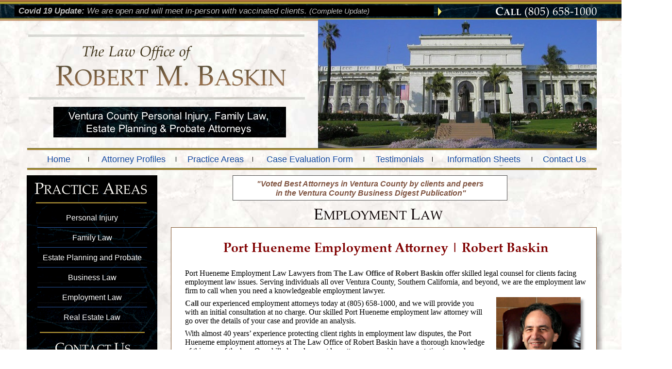

--- FILE ---
content_type: text/html
request_url: https://robertmbaskin.com/porthueneme-employmentlawlawyer.html
body_size: 10220
content:
<!DOCTYPE html>
<html lang="en">
  <head>
    <meta charset="UTF-8">
    <title>Port Hueneme Employment Attorney | Robert Baskin</title>
    <meta name="generator" content="Serif WebPlus X8">
    <meta name="viewport" content="width=1250">
    <meta name="keywords" content="Port Hueneme Employment Lawyer, Port Hueneme Employment Attorney, Port Hueneme Employment Law Attorney, Port Hueneme Employment Law Lawyer, Port Hueneme Employment Law Firm, Port Hueneme Disability Discrimination Attorney">
    <meta name="description" content="Port Hueneme Employment Law Attorneys. Law Office of Robert Baskin. 805-658-1000. Free Consult. 40+ years’ experience. Disability Discrimination &amp; more.">
    <meta name="robots" content="index,follow">
    <link rel="stylesheet" type="text/css" href="wpscripts/wpstyles.css">
    <style type="text/css">
      .OBJ-1 { background:transparent url('wpimages/wp8f473d48_06.png') no-repeat 49px 0px; }
      .OBJ-2,.OBJ-2:link,.OBJ-2:visited { background-image:url('wpimages/wp95df649a_06.png');background-repeat:no-repeat;background-position:0px 0px;text-decoration:none;display:block;position:absolute; }
      .OBJ-2:hover { background-position:0px -64px; }
      .OBJ-2:active,a:link.OBJ-2.Activated,a:link.OBJ-2.Down,a:visited.OBJ-2.Activated,a:visited.OBJ-2.Down,.OBJ-2.Activated,.OBJ-2.Down { background-position:0px -32px; }
      .OBJ-2:focus { outline-style:none; }
      button.OBJ-2 { background-color:transparent;border:none 0px;padding:0;display:inline-block;cursor:pointer; }
      button.OBJ-2:disabled { pointer-events:none; }
      .OBJ-2.Inline { display:inline-block;position:relative;line-height:normal; }
      .OBJ-2 span,.OBJ-2:link span,.OBJ-2:visited span { color:#12489f;font-family:Verdana,sans-serif;font-weight:normal;text-decoration:none;text-align:center;text-transform:none;font-style:normal;left:2px;top:5px;width:105px;height:22px;line-height:22px;font-size:18px;display:block;position:absolute;cursor:pointer; }
      .OBJ-3 { line-height:32px; }
      .OBJ-4,.OBJ-4:link,.OBJ-4:visited { background-image:url('wpimages/wp884c0a16_06.png');background-repeat:no-repeat;background-position:0px 0px;text-decoration:none;display:block;position:absolute; }
      .OBJ-4:hover { background-position:0px -64px; }
      .OBJ-4:active,a:link.OBJ-4.Activated,a:link.OBJ-4.Down,a:visited.OBJ-4.Activated,a:visited.OBJ-4.Down,.OBJ-4.Activated,.OBJ-4.Down { background-position:0px -32px; }
      .OBJ-4:focus { outline-style:none; }
      button.OBJ-4 { background-color:transparent;border:none 0px;padding:0;display:inline-block;cursor:pointer; }
      button.OBJ-4:disabled { pointer-events:none; }
      .OBJ-4.Inline { display:inline-block;position:relative;line-height:normal; }
      .OBJ-4 span,.OBJ-4:link span,.OBJ-4:visited span { color:#12489f;font-family:Verdana,sans-serif;font-weight:normal;text-decoration:none;text-align:center;text-transform:none;font-style:normal;left:2px;top:5px;width:157px;height:22px;line-height:22px;font-size:18px;display:block;position:absolute;cursor:pointer; }
      .OBJ-5,.OBJ-5:link,.OBJ-5:visited { background-image:url('wpimages/wp3022f15e_06.png');background-repeat:no-repeat;background-position:0px 0px;text-decoration:none;display:block;position:absolute; }
      .OBJ-5:hover { background-position:0px -64px; }
      .OBJ-5:active,a:link.OBJ-5.Activated,a:link.OBJ-5.Down,a:visited.OBJ-5.Activated,a:visited.OBJ-5.Down,.OBJ-5.Activated,.OBJ-5.Down { background-position:0px -32px; }
      .OBJ-5:focus { outline-style:none; }
      button.OBJ-5 { background-color:transparent;border:none 0px;padding:0;display:inline-block;cursor:pointer; }
      button.OBJ-5:disabled { pointer-events:none; }
      .OBJ-5.Inline { display:inline-block;position:relative;line-height:normal; }
      .OBJ-5 span,.OBJ-5:link span,.OBJ-5:visited span { color:#12489f;font-family:Verdana,sans-serif;font-weight:normal;text-decoration:none;text-align:center;text-transform:none;font-style:normal;left:2px;top:5px;width:135px;height:22px;line-height:22px;font-size:18px;display:block;position:absolute;cursor:pointer; }
      .OBJ-6,.OBJ-6:link,.OBJ-6:visited { background-image:url('wpimages/wp50b339aa_06.png');background-repeat:no-repeat;background-position:0px 0px;text-decoration:none;display:block;position:absolute; }
      .OBJ-6:hover { background-position:0px -64px; }
      .OBJ-6:active,a:link.OBJ-6.Activated,a:link.OBJ-6.Down,a:visited.OBJ-6.Activated,a:visited.OBJ-6.Down,.OBJ-6.Activated,.OBJ-6.Down { background-position:0px -32px; }
      .OBJ-6:focus { outline-style:none; }
      button.OBJ-6 { background-color:transparent;border:none 0px;padding:0;display:inline-block;cursor:pointer; }
      button.OBJ-6:disabled { pointer-events:none; }
      .OBJ-6.Inline { display:inline-block;position:relative;line-height:normal; }
      .OBJ-6 span,.OBJ-6:link span,.OBJ-6:visited span { color:#12489f;font-family:Verdana,sans-serif;font-weight:normal;text-decoration:none;text-align:center;text-transform:none;font-style:normal;left:2px;top:5px;width:206px;height:22px;line-height:22px;font-size:18px;display:block;position:absolute;cursor:pointer; }
      .OBJ-7,.OBJ-7:link,.OBJ-7:visited { background-image:url('wpimages/wp8bd13c24_06.png');background-repeat:no-repeat;background-position:0px 0px;text-decoration:none;display:block;position:absolute; }
      .OBJ-7:hover { background-position:0px -64px; }
      .OBJ-7:active,a:link.OBJ-7.Activated,a:link.OBJ-7.Down,a:visited.OBJ-7.Activated,a:visited.OBJ-7.Down,.OBJ-7.Activated,.OBJ-7.Down { background-position:0px -32px; }
      .OBJ-7:focus { outline-style:none; }
      button.OBJ-7 { background-color:transparent;border:none 0px;padding:0;display:inline-block;cursor:pointer; }
      button.OBJ-7:disabled { pointer-events:none; }
      .OBJ-7.Inline { display:inline-block;position:relative;line-height:normal; }
      .OBJ-7 span,.OBJ-7:link span,.OBJ-7:visited span { color:#12489f;font-family:Verdana,sans-serif;font-weight:normal;text-decoration:none;text-align:center;text-transform:none;font-style:normal;left:2px;top:5px;width:118px;height:22px;line-height:22px;font-size:18px;display:block;position:absolute;cursor:pointer; }
      .OBJ-8,.OBJ-8:link,.OBJ-8:visited { background-image:url('wpimages/wp80f9342c_06.png');background-repeat:no-repeat;background-position:0px 0px;text-decoration:none;display:block;position:absolute; }
      .OBJ-8:hover { background-position:0px -64px; }
      .OBJ-8:active,a:link.OBJ-8.Activated,a:link.OBJ-8.Down,a:visited.OBJ-8.Activated,a:visited.OBJ-8.Down,.OBJ-8.Activated,.OBJ-8.Down { background-position:0px -32px; }
      .OBJ-8:focus { outline-style:none; }
      button.OBJ-8 { background-color:transparent;border:none 0px;padding:0;display:inline-block;cursor:pointer; }
      button.OBJ-8:disabled { pointer-events:none; }
      .OBJ-8.Inline { display:inline-block;position:relative;line-height:normal; }
      .OBJ-8 span,.OBJ-8:link span,.OBJ-8:visited span { color:#12489f;font-family:Verdana,sans-serif;font-weight:normal;text-decoration:none;text-align:center;text-transform:none;font-style:normal;left:2px;top:5px;width:182px;height:22px;line-height:22px;font-size:18px;display:block;position:absolute;cursor:pointer; }
      .C-1 { line-height:14.00px;font-family:"Verdana", sans-serif;font-style:italic;font-weight:700;color:#000000;background-color:transparent;text-decoration:none;font-variant:normal;font-size:12.0px;vertical-align:0; }
      .C-2 { line-height:14.00px;font-family:"Verdana", sans-serif;font-style:italic;font-weight:normal;color:#000000;background-color:transparent;text-decoration:none;font-variant:normal;font-size:12.0px;vertical-align:0; }
      .C-3 { line-height:14.00px;font-family:"Verdana", sans-serif;font-style:italic;font-weight:normal;color:#333333;background-color:transparent;text-decoration:none;font-variant:normal;font-size:12.0px;vertical-align:0; }
      .C-4 { line-height:6.00px;font-family:"Verdana", sans-serif;font-style:normal;font-weight:normal;color:#333333;background-color:transparent;text-decoration:none;font-variant:normal;font-size:5.3px;vertical-align:0; }
      .C-5 { line-height:6.00px;font-family:"Verdana", sans-serif;font-style:italic;font-weight:normal;color:#000000;background-color:transparent;text-decoration:none;font-variant:normal;font-size:5.3px;vertical-align:0; }
      .OBJ-9 { background:transparent url('wpimages/wp8c786a22_06.png') no-repeat 0px 0px; }
      .OBJ-10,.OBJ-10:link,.OBJ-10:visited { background-image:url('wpimages/wpb2881659_06.png');background-repeat:no-repeat;background-position:0px 0px;text-decoration:none;display:block;position:absolute; }
      .OBJ-10:hover { background-position:0px -46px; }
      .OBJ-10:active,a:link.OBJ-10.Activated,a:link.OBJ-10.Down,a:visited.OBJ-10.Activated,a:visited.OBJ-10.Down,.OBJ-10.Activated,.OBJ-10.Down { background-position:0px -23px; }
      .OBJ-10:focus { outline-style:none; }
      button.OBJ-10 { background-color:transparent;border:none 0px;padding:0;display:inline-block;cursor:pointer; }
      button.OBJ-10:disabled { pointer-events:none; }
      .OBJ-10.Inline { display:inline-block;position:relative;line-height:normal; }
      .OBJ-10 span,.OBJ-10:link span,.OBJ-10:visited span { color:#ffffff;font-family:Arial,sans-serif;font-weight:normal;text-decoration:none;text-align:center;text-transform:none;font-style:normal;left:0px;top:1px;width:225px;height:21px;line-height:21px;font-size:16px;display:block;position:absolute;cursor:pointer; }
      .OBJ-11 { line-height:23px; }
      .OBJ-12,.OBJ-12:link,.OBJ-12:visited { background-image:url('wpimages/wp0bea67c0_06.png');background-repeat:no-repeat;background-position:0px 0px;text-decoration:none;display:block;position:absolute; }
      .OBJ-12:hover { background-position:0px -86px; }
      .OBJ-12:active,a:link.OBJ-12.Activated,a:link.OBJ-12.Down,a:visited.OBJ-12.Activated,a:visited.OBJ-12.Down,.OBJ-12.Activated,.OBJ-12.Down { background-position:0px -43px; }
      .OBJ-12.Disabled,a:link.OBJ-12.Disabled,a:visited.OBJ-12.Disabled,a:hover.OBJ-12.Disabled,a:active.OBJ-12.Disabled { background-position:0px -129px; }
      .OBJ-12:focus { outline-style:none; }
      button.OBJ-12 { background-color:transparent;border:none 0px;padding:0;display:inline-block;cursor:pointer; }
      button.OBJ-12:disabled { pointer-events:none; }
      .OBJ-12.Inline { display:inline-block;position:relative;line-height:normal; }
      .OBJ-12 span,.OBJ-12:link span,.OBJ-12:visited span { color:#000000;font-family:Verdana,sans-serif;font-weight:normal;text-decoration:none;text-align:center;text-transform:none;font-style:normal;left:22px;top:13px;width:136px;height:17px;line-height:17px;font-size:14px;display:block;position:absolute;cursor:pointer; }
      .OBJ-12:hover span { color:#ffffff;left:20px; }
      .OBJ-12:active span,a:link.OBJ-12.Activated span,a:link.OBJ-12.Down span,a:visited.OBJ-12.Activated span,a:visited.OBJ-12.Down span,.OBJ-12.Activated span,.OBJ-12.Down span { color:#ffffff;left:20px; }
      .OBJ-12.Disabled span,a:link.OBJ-12.Disabled span,a:visited.OBJ-12.Disabled span,a:hover.OBJ-12.Disabled span,a:active.OBJ-12.Disabled span { color:#ffffff;left:20px;top:11px; }
      .OBJ-13 { line-height:43px; }
      .OBJ-14,.OBJ-14:link,.OBJ-14:visited { background-image:url('wpimages/wp460dfe91_06.png');background-repeat:no-repeat;background-position:0px 0px;text-decoration:none;display:block;position:absolute; }
      .OBJ-14:hover { background-position:0px -86px; }
      .OBJ-14:active,a:link.OBJ-14.Activated,a:link.OBJ-14.Down,a:visited.OBJ-14.Activated,a:visited.OBJ-14.Down,.OBJ-14.Activated,.OBJ-14.Down { background-position:0px -43px; }
      .OBJ-14.Disabled,a:link.OBJ-14.Disabled,a:visited.OBJ-14.Disabled,a:hover.OBJ-14.Disabled,a:active.OBJ-14.Disabled { background-position:0px -129px; }
      .OBJ-14:focus { outline-style:none; }
      button.OBJ-14 { background-color:transparent;border:none 0px;padding:0;display:inline-block;cursor:pointer; }
      button.OBJ-14:disabled { pointer-events:none; }
      .OBJ-14.Inline { display:inline-block;position:relative;line-height:normal; }
      .OBJ-14 span,.OBJ-14:link span,.OBJ-14:visited span { color:#000000;font-family:Verdana,sans-serif;font-weight:normal;text-decoration:none;text-align:center;text-transform:none;font-style:normal;left:22px;top:13px;width:264px;height:17px;line-height:17px;font-size:14px;display:block;position:absolute;cursor:pointer; }
      .OBJ-14:hover span { color:#ffffff;left:20px; }
      .OBJ-14:active span,a:link.OBJ-14.Activated span,a:link.OBJ-14.Down span,a:visited.OBJ-14.Activated span,a:visited.OBJ-14.Down span,.OBJ-14.Activated span,.OBJ-14.Down span { color:#ffffff;left:20px; }
      .OBJ-14.Disabled span,a:link.OBJ-14.Disabled span,a:visited.OBJ-14.Disabled span,a:hover.OBJ-14.Disabled span,a:active.OBJ-14.Disabled span { color:#ffffff;left:20px;top:11px; }
      .OBJ-15,.OBJ-15:link,.OBJ-15:visited { background-image:url('wpimages/wpa5005333_06.png');background-repeat:no-repeat;background-position:0px 0px;text-decoration:none;display:block;position:absolute; }
      .OBJ-15:hover { background-position:0px -86px; }
      .OBJ-15:active,a:link.OBJ-15.Activated,a:link.OBJ-15.Down,a:visited.OBJ-15.Activated,a:visited.OBJ-15.Down,.OBJ-15.Activated,.OBJ-15.Down { background-position:0px -43px; }
      .OBJ-15.Disabled,a:link.OBJ-15.Disabled,a:visited.OBJ-15.Disabled,a:hover.OBJ-15.Disabled,a:active.OBJ-15.Disabled { background-position:0px -129px; }
      .OBJ-15:focus { outline-style:none; }
      button.OBJ-15 { background-color:transparent;border:none 0px;padding:0;display:inline-block;cursor:pointer; }
      button.OBJ-15:disabled { pointer-events:none; }
      .OBJ-15.Inline { display:inline-block;position:relative;line-height:normal; }
      .OBJ-15 span,.OBJ-15:link span,.OBJ-15:visited span { color:#000000;font-family:Verdana,sans-serif;font-weight:normal;text-decoration:none;text-align:center;text-transform:none;font-style:normal;left:22px;top:13px;width:157px;height:17px;line-height:17px;font-size:14px;display:block;position:absolute;cursor:pointer; }
      .OBJ-15:hover span { color:#ffffff;left:20px; }
      .OBJ-15:active span,a:link.OBJ-15.Activated span,a:link.OBJ-15.Down span,a:visited.OBJ-15.Activated span,a:visited.OBJ-15.Down span,.OBJ-15.Activated span,.OBJ-15.Down span { color:#ffffff;left:20px; }
      .OBJ-15.Disabled span,a:link.OBJ-15.Disabled span,a:visited.OBJ-15.Disabled span,a:hover.OBJ-15.Disabled span,a:active.OBJ-15.Disabled span { color:#ffffff;left:20px;top:11px; }
      .OBJ-16,.OBJ-16:link,.OBJ-16:visited { background-image:url('wpimages/wp28de1c27_06.png');background-repeat:no-repeat;background-position:0px 0px;text-decoration:none;display:block;position:absolute; }
      .OBJ-16:hover { background-position:0px -86px; }
      .OBJ-16:active,a:link.OBJ-16.Activated,a:link.OBJ-16.Down,a:visited.OBJ-16.Activated,a:visited.OBJ-16.Down,.OBJ-16.Activated,.OBJ-16.Down { background-position:0px -43px; }
      .OBJ-16.Disabled,a:link.OBJ-16.Disabled,a:visited.OBJ-16.Disabled,a:hover.OBJ-16.Disabled,a:active.OBJ-16.Disabled { background-position:0px -129px; }
      .OBJ-16:focus { outline-style:none; }
      button.OBJ-16 { background-color:transparent;border:none 0px;padding:0;display:inline-block;cursor:pointer; }
      button.OBJ-16:disabled { pointer-events:none; }
      .OBJ-16.Inline { display:inline-block;position:relative;line-height:normal; }
      .OBJ-16 span,.OBJ-16:link span,.OBJ-16:visited span { color:#000000;font-family:Verdana,sans-serif;font-weight:normal;text-decoration:none;text-align:center;text-transform:none;font-style:normal;left:22px;top:13px;width:177px;height:17px;line-height:17px;font-size:14px;display:block;position:absolute;cursor:pointer; }
      .OBJ-16:hover span { color:#ffffff;left:20px; }
      .OBJ-16:active span,a:link.OBJ-16.Activated span,a:link.OBJ-16.Down span,a:visited.OBJ-16.Activated span,a:visited.OBJ-16.Down span,.OBJ-16.Activated span,.OBJ-16.Down span { color:#ffffff;left:20px; }
      .OBJ-16.Disabled span,a:link.OBJ-16.Disabled span,a:visited.OBJ-16.Disabled span,a:hover.OBJ-16.Disabled span,a:active.OBJ-16.Disabled span { color:#ffffff;left:20px;top:11px; }
      .OBJ-17,.OBJ-17:link,.OBJ-17:visited { background-image:url('wpimages/wpfacce3a0_06.png');background-repeat:no-repeat;background-position:0px 0px;text-decoration:none;display:block;position:absolute; }
      .OBJ-17:hover { background-position:0px -86px; }
      .OBJ-17:active,a:link.OBJ-17.Activated,a:link.OBJ-17.Down,a:visited.OBJ-17.Activated,a:visited.OBJ-17.Down,.OBJ-17.Activated,.OBJ-17.Down { background-position:0px -43px; }
      .OBJ-17.Disabled,a:link.OBJ-17.Disabled,a:visited.OBJ-17.Disabled,a:hover.OBJ-17.Disabled,a:active.OBJ-17.Disabled { background-position:0px -129px; }
      .OBJ-17:focus { outline-style:none; }
      button.OBJ-17 { background-color:transparent;border:none 0px;padding:0;display:inline-block;cursor:pointer; }
      button.OBJ-17:disabled { pointer-events:none; }
      .OBJ-17.Inline { display:inline-block;position:relative;line-height:normal; }
      .OBJ-17 span,.OBJ-17:link span,.OBJ-17:visited span { color:#000000;font-family:Verdana,sans-serif;font-weight:normal;text-decoration:none;text-align:center;text-transform:none;font-style:normal;left:22px;top:13px;width:131px;height:17px;line-height:17px;font-size:14px;display:block;position:absolute;cursor:pointer; }
      .OBJ-17:hover span { color:#ffffff;left:20px; }
      .OBJ-17:active span,a:link.OBJ-17.Activated span,a:link.OBJ-17.Down span,a:visited.OBJ-17.Activated span,a:visited.OBJ-17.Down span,.OBJ-17.Activated span,.OBJ-17.Down span { color:#ffffff;left:20px; }
      .OBJ-17.Disabled span,a:link.OBJ-17.Disabled span,a:visited.OBJ-17.Disabled span,a:hover.OBJ-17.Disabled span,a:active.OBJ-17.Disabled span { color:#ffffff;left:20px;top:11px; }
      .OBJ-18,.OBJ-18:link,.OBJ-18:visited { background-image:url('wpimages/wp8af44c48_06.png');background-repeat:no-repeat;background-position:0px 0px;text-decoration:none;display:block;position:absolute; }
      .OBJ-18:hover { background-position:0px -86px; }
      .OBJ-18:active,a:link.OBJ-18.Activated,a:link.OBJ-18.Down,a:visited.OBJ-18.Activated,a:visited.OBJ-18.Down,.OBJ-18.Activated,.OBJ-18.Down { background-position:0px -43px; }
      .OBJ-18.Disabled,a:link.OBJ-18.Disabled,a:visited.OBJ-18.Disabled,a:hover.OBJ-18.Disabled,a:active.OBJ-18.Disabled { background-position:0px -129px; }
      .OBJ-18:focus { outline-style:none; }
      button.OBJ-18 { background-color:transparent;border:none 0px;padding:0;display:inline-block;cursor:pointer; }
      button.OBJ-18:disabled { pointer-events:none; }
      .OBJ-18.Inline { display:inline-block;position:relative;line-height:normal; }
      .OBJ-18 span,.OBJ-18:link span,.OBJ-18:visited span { color:#000000;font-family:Verdana,sans-serif;font-weight:normal;text-decoration:none;text-align:center;text-transform:none;font-style:normal;left:22px;top:13px;width:210px;height:17px;line-height:17px;font-size:14px;display:block;position:absolute;cursor:pointer; }
      .OBJ-18:hover span { color:#ffffff;left:20px; }
      .OBJ-18:active span,a:link.OBJ-18.Activated span,a:link.OBJ-18.Down span,a:visited.OBJ-18.Activated span,a:visited.OBJ-18.Down span,.OBJ-18.Activated span,.OBJ-18.Down span { color:#ffffff;left:20px; }
      .OBJ-18.Disabled span,a:link.OBJ-18.Disabled span,a:visited.OBJ-18.Disabled span,a:hover.OBJ-18.Disabled span,a:active.OBJ-18.Disabled span { color:#ffffff;left:20px;top:11px; }
      .P-1 { text-align:center;line-height:1px;font-family:"Arial", sans-serif;font-style:italic;font-weight:700;color:#ffe50d;background-color:transparent;font-variant:normal;font-size:21.0px;vertical-align:0; }
      .C-6 { line-height:25.00px;font-family:"Arial", sans-serif;font-style:italic;font-weight:700;color:#ffe50d;background-color:transparent;text-decoration:none;font-variant:normal;font-size:21.3px;vertical-align:0; }
      .P-2 { text-align:center;line-height:1px;font-family:"Arial", sans-serif;font-style:italic;font-weight:700;color:#ffe50d;background-color:transparent;font-variant:normal;font-size:16.0px;vertical-align:0; }
      .C-7 { line-height:19.00px;font-family:"Arial", sans-serif;font-style:italic;font-weight:700;color:#ffe50d;background-color:transparent;text-decoration:none;font-variant:normal;font-size:16.0px;vertical-align:0; }
      .C-8 { line-height:20.00px;font-family:"Verdana", sans-serif;font-style:italic;font-weight:700;color:#bbbbbb;background-color:transparent;text-decoration:none;font-variant:normal;font-size:17.3px;vertical-align:0; }
      .C-9 { line-height:20.00px;font-family:"Verdana", sans-serif;font-style:italic;font-weight:normal;color:#bbbbbb;background-color:transparent;text-decoration:none;font-variant:normal;font-size:17.3px;vertical-align:0; }
      .C-10 { line-height:18.00px;font-family:"Verdana", sans-serif;font-style:italic;font-weight:normal;color:#bbbbbb;background-color:transparent;text-decoration:none;font-variant:normal;font-size:14.7px;vertical-align:0; }
      .P-3 { text-align:center;line-height:1px;font-family:"Verdana", sans-serif;font-style:italic;font-weight:700;color:#805441;background-color:transparent;font-variant:normal;font-size:16.0px;vertical-align:0; }
      .C-11 { line-height:18.00px;font-family:"Verdana", sans-serif;font-style:italic;font-weight:700;color:#805441;background-color:transparent;text-decoration:none;font-variant:normal;font-size:16.0px;vertical-align:0; }
      .C-12 { line-height:19.00px;font-family:"Tahoma", sans-serif;font-style:italic;font-weight:700;color:#805441;background-color:transparent;text-decoration:none;font-variant:normal;font-size:16.0px;vertical-align:0; }
      .P-4 { text-align:center;line-height:1px;font-family:"Tahoma", sans-serif;font-style:italic;font-weight:700;color:#805441;background-color:transparent;font-variant:normal;font-size:16.0px;vertical-align:0; }
      @font-face { font-family: 'Palatino Linotype'; src: url('wpscripts/wp37f9fb1a.ttf'); font-weight: bold;}
      .C-13 { line-height:37.00px;font-family:"Palatino Linotype", serif;font-style:normal;font-weight:700;color:#800000;background-color:transparent;text-decoration:none;font-variant:normal;font-size:26.7px;vertical-align:0; }
      .C-14 { line-height:18.00px;font-family:"Georgia", serif;font-style:normal;font-weight:normal;color:#000000;background-color:transparent;text-decoration:none;font-variant:normal;font-size:16.0px;vertical-align:0; }
      .C-15 { line-height:18.00px;font-family:"Georgia", serif;font-style:normal;font-weight:700;color:#000000;background-color:transparent;text-decoration:none;font-variant:normal;font-size:16.0px;vertical-align:0; }
      .C-16 { line-height:18.00px;font-family:"Georgia", serif;font-style:normal;font-weight:700;color:#000000;background-color:transparent;text-decoration:none;font-variant:normal;font-size:16.0px;vertical-align:0; }
      a.C-16:link, a:link .C-16 { color:#393939;text-decoration:none; }
      a.C-16:visited, a:visited .C-16 { color:#393939;text-decoration:none; }
      a.C-16:hover, a:hover .C-16 { color:#12489f;text-decoration:none; }
      a.C-16:active, a:active .C-16 { color:#393939;text-decoration:none; }
      .P-5 { text-align:center;line-height:1px;font-family:"Palatino Linotype", serif;font-style:normal;font-weight:700;color:#800000;background-color:transparent;font-variant:normal;font-size:21.0px;vertical-align:0; }
      .C-17 { line-height:28.00px;font-family:"Palatino Linotype", serif;font-style:normal;font-weight:700;color:#800000;background-color:transparent;text-decoration:none;font-variant:normal;font-size:21.3px;vertical-align:0; }
      .C-18 { line-height:26.00px;font-family:"Palatino Linotype", serif;font-style:normal;font-weight:700;color:#800000;background-color:transparent;text-decoration:none;font-variant:normal;font-size:18.7px;vertical-align:0; }
      .P-6 { margin-left:48.0px;text-indent:-15.0px;line-height:1px;font-family:"Georgia", serif;font-style:normal;font-weight:normal;color:#000000;background-color:transparent;font-variant:normal;font-size:16.0px;vertical-align:0; }
      .C-19 { line-height:15.00px;font-family:"Georgia", serif;font-style:normal;font-weight:normal;color:#000000;background-color:transparent;text-decoration:none;font-variant:normal;font-size:12.0px;vertical-align:0; }
      .C-20 { line-height:18.00px;font-family:"Georgia", serif;font-style:normal;font-weight:normal;color:#000000;background-color:transparent;text-decoration:none;font-variant:normal;font-size:16.0px;vertical-align:0; }
      a.C-20:link, a:link .C-20 { color:#393939;text-decoration:none; }
      a.C-20:visited, a:visited .C-20 { color:#393939;text-decoration:none; }
      a.C-20:hover, a:hover .C-20 { color:#12489f;text-decoration:none; }
      a.C-20:active, a:active .C-20 { color:#393939;text-decoration:none; }
    </style>
    <script type="text/javascript" src="wpscripts/jquery.js"></script>
    <script type="text/javascript" src="wpscripts/jquery.wputils.js"></script>
    <script type="text/javascript" src="wpscripts/jquery.timers.js"></script>
    <script type="text/javascript" src="wpscripts/jquery.wpgallery.js"></script>
    <script type="text/javascript">
      wpRedirectMobile('m.porthueneme-employmentlawlawyer.html',0);
      $(document).ready(function() {
      
$('#wp_gallery_pg_1').wpgallery({
      	imageArray: wp_imgArray_pg_1,
      	nTotalImages: nImgNum_pg_1,
      	nGalleryLeft: 640,
      	nGalleryTop: 28,
      	nGalleryWidth: 576,
      	nGalleryHeight: 289,
      	nImageDivLeft: 0,
      	nImageDivTop: 0,
      	nImageDivWidth: 574,
      	nImageDivHeight: 289,
      	nControlBarStyle: 0,
      	nControlBarExternalTop: 10,
      	bNavBarOnTop: true,
      	bShowNavBar: false,
      	nNavBarAlignment: 0,
      	strNavBarColour: 'none',
      	nNavBarOpacity: 1.0,
      	nNavBarIconWidth: 24,
      	nNavBarIconHeight: 24,
      	bShowCaption: false,
      	bCaptionCount: true,
      	strCaptionColour: '#ffffff',
      	nCaptionOpacity: 0.6,
      	strCaptionTextColour: '#000000',
      	nCaptionFontSize: 12,
      	strCaptionFontType: 'Courier New,Arial,_sans',
      	strCaptionAlign: 'center',
      	strCaptionFontWeight: 'normal',
      	bShowThumbnails: false,
      	nThumbStyle: 1,
      	nThumbPosition: 0,
      	nThumbLeft: 30,
      	nThumbTop: 181,
      	nThumbOpacity: 0.5,
      	nTotalThumbs: 5,
      	nThumbSize: 40,
      	nThumbSpacing: 10,
      	bThumbBorder: true,
      	strThumbBorderColour: '#000000',
      	strThumbBorderHoverColour: '#ffffff',
      	strThumbBorderActiveColour: '#ffffff',
      	bShowThumbnailArrows: true,
      	nThumbButtonSize: 24,
      	nThumbButtonIndent: 50,
      	nColBorderWidth: 2,
      	nTransitionStyle: 1,
      	nStaticTime: 7000,
      	nTransitTime: 3000,
      	bAutoplay: true,
      	loadingButtonSize: 38,
      	bPageCentred: true,
      	nPageWidth: 1250,
      	nZIndex: 100,
      	loadingButtonSrc: 'wpimages/wpgallery_loading_1.gif',
      	blankSrc: 'wpscripts/blank.gif',
      	rewindButtonSrc: 'wpimages/wpgallery_rewind_0.png',
      	prevButtonSrc: 'wpimages/wpgallery_previous_0.png',
      	playButtonSrc: 'wpimages/wpgallery_play_0.png',
      	pauseButtonSrc: 'wpimages/wpgallery_pause_0.png',
      	nextButtonSrc: 'wpimages/wpgallery_next_0.png',
      	forwardButtonSrc: 'wpimages/wpgallery_forward_0.png',
      	thumbRewindButtonSrc: 'wpimages/wpgallery_rewind_0.png',
      	thumbForwardButtonSrc: 'wpimages/wpgallery_forward_0.png',
      	rewindoverButtonSrc: 'wpimages/wpgallery_rewind_over_0.png',
      	prevoverButtonSrc: 'wpimages/wpgallery_previous_over_0.png',
      	playoverButtonSrc: 'wpimages/wpgallery_play_over_0.png',
      	pauseoverButtonSrc: 'wpimages/wpgallery_pause_over_0.png',
      	nextoverButtonSrc: 'wpimages/wpgallery_next_over_0.png',
      	forwardoverButtonSrc: 'wpimages/wpgallery_forward_over_0.png',
      	thumboverRewindButtonSrc: 'wpimages/wpgallery_rewind_over_0.png',
      	thumboverForwardButtonSrc: 'wpimages/wpgallery_forward_over_0.png',
      	strRewindToolTip: 'Reverse',
      	strPreviousToolTip: 'Previous',
      	strPlayToolTip: 'Play',
      	strPauseToolTip: 'Pause',
      	strNextToolTip: 'Next',
      	strForwardToolTip: 'Forward',
      	strThumbRewindToolTip: 'Reverse',
      	strThumbForwardToolTip: 'Forward'
      });
      $("a.ActiveButton").bind({ mousedown:function(){if ( $(this).attr('disabled') === undefined ) $(this).addClass('Activated');}, mouseleave:function(){ if ( $(this).attr('disabled') === undefined ) $(this).removeClass('Activated');}, mouseup:function(){ if ( $(this).attr('disabled') === undefined ) $(this).removeClass('Activated');}});
      });
      var nImgNum_pg_1 = 0;
      wp_imgArray_pg_1 = new Array();
      wp_imgArray_pg_1[nImgNum_pg_1++] = new wp_galleryimage("wpimages/409fab533148.jpg", 574, 265, "wpimages/409fab533148t.jpg", "");
      wp_imgArray_pg_1[nImgNum_pg_1++] = new wp_galleryimage("wpimages/d5a084b6cd8a.jpg", 574, 257, "wpimages/d5a084b6cd8at.jpg", "");
      wp_imgArray_pg_1[nImgNum_pg_1++] = new wp_galleryimage("wpimages/c50e4f3edd85.jpg", 574, 257, "wpimages/c50e4f3edd85t.jpg", "");
      wp_imgArray_pg_1[nImgNum_pg_1++] = new wp_galleryimage("wpimages/76e68bffc281.jpg", 574, 257, "wpimages/76e68bffc281t.jpg", "");
      wp_imgArray_pg_1[nImgNum_pg_1++] = new wp_galleryimage("wpimages/22485737b16.jpg", 574, 257, "wpimages/22485737b16t.jpg", "");
    </script>
  </head>
  <body style="height:2738px;background:url('wpimages/wp4e8f042a_06.jpg') repeat fixed center top #ffffff;">
    <div id="divMain" style="background:transparent;margin-left:auto;margin-right:auto;position:relative;width:1250px;height:2738px;">
      <img alt="" src="wpimages/wpc97b5604_06.png" style="position:absolute;left:464px;top:361px;width:566px;height:52px;">
      <img alt="" src="wpimages/wp0ace8bc1_06.png" style="position:absolute;left:41px;top:305px;width:1173px;height:4px;">
      <img alt="" src="wpimages/wp0ace8bc1_06.png" style="position:absolute;left:41px;top:346px;width:1173px;height:4px;">
      <div class="OBJ-1" style="position:absolute;left:2px;top:312px;width:1248px;height:150px;">
        <a href="index.html" id="nav_431_B1" class="OBJ-2 ActiveButton OBJ-3" style="display:block;position:absolute;left:49px;top:0px;width:108px;height:32px;">
          <span>Home</span>
        </a>
        <a href="attorney-profiles.html" id="nav_431_B2" class="OBJ-4 ActiveButton OBJ-3" style="display:block;position:absolute;left:177px;top:0px;width:160px;height:32px;">
          <span>Attorney&nbsp;Profiles</span>
        </a>
        <a href="practice-areas.html" id="nav_431_B3" class="OBJ-5 ActiveButton OBJ-3" style="display:block;position:absolute;left:357px;top:0px;width:138px;height:32px;">
          <span>Practice&nbsp;Areas</span>
        </a>
        <a href="case-evaluation-form.html" id="nav_431_B4" class="OBJ-6 ActiveButton OBJ-3" style="display:block;position:absolute;left:516px;top:0px;width:209px;height:32px;">
          <span>Case&nbsp;Evaluation&nbsp;Form</span>
        </a>
        <a href="ventura-attorney-baskin-testimonials.html" id="nav_431_B5" class="OBJ-7 ActiveButton OBJ-3" style="display:block;position:absolute;left:745px;top:0px;width:121px;height:32px;">
          <span>Testimonials</span>
        </a>
        <div id="nav_431_B6" class="OBJ-3" style="display:block;position:absolute;left:886px;top:0px;width:185px;height:32px;">
          <button type="button" disabled="" class="OBJ-8 ActiveButton Disabled" style="width:185px;height:32px;">
            <span>Information&nbsp;Sheets</span>
          </button>
        </div>
        <a href="contact-us.html" id="nav_431_B7" class="OBJ-2 ActiveButton OBJ-3" style="display:block;position:absolute;left:1091px;top:0px;width:108px;height:32px;">
          <span>Contact&nbsp;Us</span>
        </a>
      </div>
      <div style="position:absolute;left:38px;top:1724px;width:270px;height:288px;overflow:hidden;">
        <p class="Normal"><span class="C-1">Disclaimer</span></p>
        <p class="Normal"><span class="C-2">The information contained herein is provided for informational purposes only and should not be construed as legal advice. Contact through this website does not create an attorney-<wbr>client relationship. You should not act or fail to act based on the information on this website. All cases differ. Prior results do not guarantee a similar outcome.<span class="C-3"> Attorneys at The Law Office of Robert M. Baskin are licensed to practice law in the State of California.</span></span></p>
        <p class="Normal"><span class="C-4"><br></span></p>
        <p class="Normal"><span class="C-2">In cases accepted on contingency, there are no hourly attorney fees or out-<wbr>of-<wbr>pocket expenses, excluding the actual costs related to the lawsuit.</span></p>
        <p class="Normal"><span class="C-5"><br></span></p>
        <p class="Normal"><span class="C-2">Our attorneys pursue maximum compensation for clients in exchange for a percentage of the amount recovered.</span></p>
      </div>
      <div style="position:absolute;left:1088px;top:2592px;width:145px;height:132px;">
        <script type="text/javascript">
var _userway_config = {
/* uncomment the following line to override default position*/
/* position: '5', */
/* uncomment the following line to override default size (values: small, large)*/
/* size: 'large', */
/* uncomment the following line to override default language (e.g., fr, de, es, he, nl, etc.)*/
/* language: 'en-US', */
/* uncomment the following line to override color set via widget (e.g., #053f67)*/
/* color: '#053f67', */
/* uncomment the following line to override type set via widget(1=person, 2=chair, 3=eye)*/
/* type: '1', */
/* uncomment the following line to override support on mobile devices*/
/* mobile: true, */
account: 'JBWklP17Hv'
};
</script>
<script type="text/javascript" src="https://cdn.userway.org/widget.js"></script>
      </div>
      <img alt="Ventura Lawyer Robert M. Baskin" title="Ventura Lawyer Robert M. Baskin" src="wpimages/wpec7bcdd6_05_06.jpg" style="position:absolute;left:95px;top:220px;width:479px;height:63px;">
      <img alt="" src="wpimages/wpa27e8b49_05_06.jpg" style="position:absolute;left:43px;top:71px;width:569px;height:5px;">
      <img alt="Robert M. Baskin" src="wpimages/wp95737faf_06.png" style="position:absolute;left:91px;top:107px;width:498px;height:101px;">
      <img alt="The Law Office of" src="wpimages/wp9d29efea_06.png" style="position:absolute;left:153px;top:84px;width:228px;height:42px;">
      <img alt="" src="wpimages/wpa27e8b49_05_06.jpg" style="position:absolute;left:44px;top:200px;width:569px;height:5px;">
      <img alt="Ventura County Personal Injury, Family Law,  Estate Planning &amp; Probate Attorneys" src="wpimages/wp4f7831c6_06.png" style="position:absolute;left:123px;top:225px;width:419px;height:52px;">
      <img src="wpimages/wp8ae8bf8d_06.png" alt="" width="269" height="1119" style="position:absolute;left:40px;top:361px;width:269px;height:1119px;">
      <div style="position:absolute;left:68px;top:758px;width:202px;height:209px;">
        <!-- START formexperts.com Form Code -->
<iframe src="https://secure.blueoctane.net/form_processor/?form=5B7MYOH0JTRI&key=1290647623" width="210" height="200" frameborder="0" scrolling="no"></iframe>
<script type="text/javascript">if (window._fxTrack) { _fxTrack(); }</script>
<noframes><a href="https://secure.blueoctane.net/forms/5B7MYOH0JTRI">Click Here To Load This Formexperts.com Form</a></noframes>
<!-- END formexperts.com Form Code -->
      </div>
      <img alt="" src="wpimages/wp2a594d28_06.png" style="position:absolute;left:59px;top:416px;width:228px;height:3px;">
      <map id="map1" name="map1"><area shape="rect" coords="9,232,240,253" href="mailto:terri@baskinlawoffice.com?cc=rhawn@baskinlawoffice.com" alt=""></map>
      <img alt="The Law Office of ROBERT M. BASKIN  1849 Knoll Drive Ventura, CA 93003  Phone: (805) 658-1000 Fax: (805) 658-8034  terri@baskinlawoffice.com" usemap="#map1" src="wpimages/wp99d052d8_06.png" style="position:absolute;left:50px;top:982px;width:249px;height:272px;">
      <div class="OBJ-9" style="position:absolute;left:62px;top:437px;width:248px;height:295px;">
        <a href="personal-injury.html" id="nav_493_B1" class="OBJ-10 ActiveButton OBJ-11" style="display:block;position:absolute;left:0px;top:0px;width:226px;height:23px;">
          <span>Personal&nbsp;Injury</span>
        </a>
        <a href="venturafamilylawattorney.html" id="nav_493_B2" class="OBJ-10 ActiveButton OBJ-11" style="display:block;position:absolute;left:0px;top:41px;width:226px;height:23px;">
          <span>Family&nbsp;Law</span>
        </a>
        <a href="estate-planning-probate.html" id="nav_493_B3" class="OBJ-10 ActiveButton OBJ-11" style="display:block;position:absolute;left:0px;top:82px;width:226px;height:23px;">
          <span>Estate&nbsp;Planning&nbsp;and&nbsp;Probate</span>
        </a>
        <a href="business-law.html" id="nav_493_B4" class="OBJ-10 ActiveButton OBJ-11" style="display:block;position:absolute;left:0px;top:123px;width:226px;height:23px;">
          <span>Business&nbsp;Law</span>
        </a>
        <a href="employment-law.html" id="nav_493_B5" class="OBJ-10 ActiveButton OBJ-11" style="display:block;position:absolute;left:0px;top:164px;width:226px;height:23px;">
          <span>Employment&nbsp;Law</span>
        </a>
        <a href="real-estate-law.html" id="nav_493_B6" class="OBJ-10 ActiveButton OBJ-11" style="display:block;position:absolute;left:0px;top:205px;width:226px;height:23px;">
          <span>Real&nbsp;Estate&nbsp;Law</span>
        </a>
      </div>
      <div style="position:absolute;left:54px;top:1259px;width:237px;height:72px;overflow:hidden;">
        <p class="Artistic-Body P-1"><span class="C-6">Se Habla Español</span></p>
        <p class="Normal2 P-2"><span class="C-7">Pregunte por Rhawn o Abogado McCutchan</span></p>
      </div>
      <map id="map2" name="map2">
        <area shape="rect" coords="29,55,31,57" href="attorneyrobertbaskin-blog.html" alt="">
        <area shape="poly" coords="58,54,57,52,59,51,60,51,61,52,58,52" href="attorneyrobertbaskin-blog.html" alt="">
        <area shape="poly" coords="47,56,46,55,46,54,45,53,47,51,48,51,50,53,50,55,49,55" href="attorneyrobertbaskin-blog.html" alt="">
        <area shape="poly" coords="31,73,29,65,19,65,17,59,18,57,17,47,17,27,18,26,22,27,23,26,57,26,51,34,48,43,49,47,41,50,42,56,38,47,34,50,25,47,24,54,32,60,35,58,42,60,43,58,48,61,54,57,61,60,66,54,63,52,65,50,59,47,54,50,49,47,52,46,53,47,62,44,69,39,71,37,71,45,72,52,72,63,66,65,43,65,35,70" href="attorneyrobertbaskin-blog.html" alt="">
        <area shape="poly" coords="57,40,54,40,56,37,56,36,59,36,60,38,59,39,58,39" href="attorneyrobertbaskin-blog.html" alt="">
        <area shape="poly" coords="24,89,32,83,40,78,46,74,74,74,79,68,81,59,81,31,78,29,85,22,90,16,84,8,78,6,69,15,64,19,64,18,45,18,35,17,34,18,14,18,9,23,7,31,7,62,10,68,17,73,21,81,22,90" href="attorneyrobertbaskin-blog.html" alt="">
      </map>
      <img alt="BLOG (General)" usemap="#map2" src="wpimages/wpc6283412_06.png" style="position:absolute;left:131px;top:1328px;width:95px;height:95px;">
      <a href="attorneyrobertbaskin-blog.html">
        <img alt="Read Robert M. Baskin’s  Law Blog" src="wpimages/wp6634437e_06.png" style="position:absolute;left:63px;top:1422px;width:217px;height:36px;">
      </a>
      <img alt="" src="wpimages/wp2bbd4b24_06.png" style="position:absolute;left:67px;top:683px;width:216px;height:3px;">
      <img alt="Contact Us" src="wpimages/wp538c1586_06.png" style="position:absolute;left:98px;top:696px;width:156px;height:39px;">
      <div style="position:absolute;left:-120px;top:-30px;width:1489px;height:75px;">
        <map id="map3" name="map3">
          <area shape="rect" coords="133,12,998,36">
          <area shape="poly" coords="1466,42,1467,40,1461,34,1457,26,1464,21,1474,11,1484,7,1484,0,0,0,3,9,12,11,17,19,23,27,24,29,18,35,12,42,18,44,1464,44" href="covid-19-remoteoperations.html" alt="">
        </map>
        <img src="wpimages/wpce8be765_06.png" alt="" width="1484" height="44" usemap="#map3" style="position:absolute;left:2px;top:29px;width:1484px;height:44px;">
        <div style="position:absolute;left:143px;top:42px;width:1304px;height:33px;overflow:hidden;">
          <p class="Body"><span class="C-8">Covid 19 Update:<span class="C-9"> We are open and will meet in-<wbr>person with vaccinated clients. </span></span><span class="C-10">(Complete Update)</span><span class="C-9"> &nbsp;</span></p>
        </div>
        <img alt="Call (805) 658-1000" src="wpimages/wpb6468ab2_06.png" style="position:absolute;left:1125px;top:37px;width:216px;height:32px;">
        <map id="map4" name="map4"><area shape="poly" coords="9,14,1,4,1,25" href="covid-19-remoteoperations.html" alt=""></map>
        <img alt="Covid-19-remote-operations" usemap="#map4" src="wpimages/wpf53bffee_06.png" style="position:absolute;left:1006px;top:40px;width:10px;height:28px;">
      </div>
      <div style="position:absolute;left:464px;top:369px;width:566px;height:44px;overflow:hidden;">
        <p class="Artistic-Body P-3"><span class="C-11">"</span><span class="C-12">Voted Best Attorneys in Ventura County by clients and peers</span></p>
        <p class="Body P-4"><span class="C-12">&nbsp;in the Ventura County Business Digest Publication"</span></p>
      </div>
      <div id="pg_1" style="position:absolute;left:640px;top:28px;width:576px;height:289px;"><div id="wp_gallery_pg_1"></div></div>
      <a href="https://www.expertise.com/ca/ventura/personal-injury-attorney#TheLawOfficeofRobertMBaskin" target="_blank">
        <img alt="" src="wpimages/wp88629c8c_05_06.jpg" style="position:absolute;left:40px;top:1496px;width:269px;height:215px;">
      </a>
      <img alt="" src="wpimages/wpb0619e87_06.png" style="position:absolute;left:330px;top:468px;width:905px;height:2116px;">
      <div style="position:absolute;left:366px;top:491px;width:827px;height:2065px;overflow:hidden;">
        <h1 class="Heading-1"><span class="C-13">Port Hueneme Employment Attorney | Robert Baskin</span></h1><p class="S1a-2016-Body-Text"><span class="C-14"><br></span></p>
        <p class="S1a-2016-Body-Text"><span class="C-14">Port Hueneme Employment Law Lawyers from<span class="C-15"> <a href="attorney-profiles.html" class="C-16">The Law Office of Robert Baskin</a></span> offer skilled legal counsel for clients facing employment law issues. Serving individuals all over Ventura County, Southern California, and beyond, we are the employment law firm to call when you need a knowledgeable employment lawyer.<map id="map5" name="map5"><area shape="rect" coords="2,2,177,228" title="Port Hueneme Employment Attorney Robert M. Baskin"></map><img alt="Ojai Attorney Robert M. Baskin" usemap="#map5" src="wpimages/wp342a8753_06.png" style="float:right;margin:20px 0px 20px 20px;width:188px;height:239px;"></span></p>
        <p class="S1a-2016-Body-Text"><a href="contact-us.html" class="C-16">Call</a><span class="C-14"> our experienced employment attorneys today at (805) 658-<wbr>1000, and we will provide you with an initial consultation at no charge. Our skilled Port Hueneme employment law attorney will go over the details of your case and provide an analysis.</span></p>
        <p class="S1a-2016-Body-Text"><span class="C-14">With almost 40 years’ experience protecting client rights in employment law disputes, the Port Hueneme employment attorneys at The Law Office of Robert Baskin have a thorough knowledge of this area of the law. Our skilled employment law attorneys provide representation to employers and employees alike.</span></p>
        <p class="S1a-2016-Body-Text"><span class="C-14">We make sure to return every client communication such as emails or phone calls, and we keep our clients updated on any case developments.</span></p>
        <h2 class="Heading-2 P-5"><span class="C-17">Port Hueneme, California Employment Law </span></h2><p class="S1a-2016-Body-Text"><span class="C-14">The Law Offices of Port Hueneme Employment Law Attorney Robert Baskin are known for successfully resolving various employment disputes. We offer skilled and knowledgeable representation in many types of employment law disputes such as:</span></p>
        <h2 class="Heading-2"><span class="C-18">Disability Discrimination Lawyer</span></h2><p class="S1a-2016-Body-Text"><span class="C-14">The Port Hueneme employment law attorneys at our law firm understand how to resolve issues with disability and accommodations violations. If an employer fails to make reasonable accommodations, or if they discriminate based on the mental or physical disability of the employee, there may be valid grounds for a lawsuit. If you believe you may have been discriminated against and there has been a violation of the Americans with Disabilities Act or the Fair Employment Housing Act, please contact our ADA accommodation lawyer and disability discrimination attorney for a consultation.</span></p>
        <h2 class="Heading-2"><span class="C-18">Employment Dispute Attorney</span></h2><p class="S1a-2016-Body-Text"><span class="C-14">Port Hueneme employment lawyers from The Law Office of Robert M. Baskin provide representation to employers and employees in a variety of employment law matters, such as:</span></p>
        <ul style="list-style-type:disc;margin:0;padding:0;">
          <li class="S1a-2016-Body-Text P-6" style="text-indent:0;margin-left:48.0px;"><span class="C-14">Wrongful Termination</span></li><li class="S1a-2016-Body-Text P-6" style="text-indent:0;margin-left:48.0px;"><span class="C-14">Employer Retaliation</span></li><li class="S1a-2016-Body-Text P-6" style="text-indent:0;margin-left:48.0px;"><span class="C-14">Independent Contractor Misclassification</span></li><li class="S1a-2016-Body-Text P-6" style="text-indent:0;margin-left:48.0px;"><span class="C-14">Employee Misclassification</span></li><li class="S1a-2016-Body-Text P-6" style="text-indent:0;margin-left:48.0px;"><span class="C-14">Whistleblower Cases</span></li><li class="S1a-2016-Body-Text P-6" style="text-indent:0;margin-left:48.0px;"><span class="C-14">Overtime Violations</span></li><li class="S1a-2016-Body-Text P-6" style="text-indent:0;margin-left:48.0px;"><span class="C-14">Contract Disputes</span></li><li class="S1a-2016-Body-Text P-6" style="text-indent:0;margin-left:48.0px;"><span class="C-14">Severance Disputes</span></li><li class="S1a-2016-Body-Text P-6" style="text-indent:0;margin-left:48.0px;"><span class="C-14">Non-<wbr>Compete Violations</span></li><li class="S1a-2016-Body-Text P-6" style="text-indent:0;margin-left:48.0px;"><span class="C-14">Wage Violations</span></li><li class="S1a-2016-Body-Text P-6" style="text-indent:0;margin-left:48.0px;"><span class="C-14">Trade Secret Disputes</span></li>
        </ul>
        <p class="S1a-2016-Body-Text"><span class="C-14">Our skilled Port Hueneme employment dispute lawyers first try to settle a case through negotiation. When it is called for, they aggressively litigate to protect your rights and obtain fair and just compensation for you.</span></p>
        <h2 class="Heading-2"><span class="C-18">Family and Medical Leave Lawyer</span></h2><p class="S1a-2016-Body-Text"><span class="C-14">It is legally required that unpaid family or medical leave is made available for qualifying employees. Some types of employers must allow employees access to family leave or medical leave in certain situations, such as the adoption or birth of a child, or severe illness requiring treatment. If you believe your rights have been violated in this area, please contact our family and medical leave attorneys. The employment attorneys and family leave violation lawyers at our legal offices provide reliable, knowledgeable representation for both employees and employers in family or medical leave disputes.</span></p>
        <h2 class="Heading-2"><span class="C-18">Hostile Work Environment</span></h2><p class="S1a-2016-Body-Text"><span class="C-14">Productivity, health, and self-<wbr>esteem can be diminished by a hostile work environment. If you are experiencing hostile treatment at your place of employment, call our Port Hueneme employment law lawyers for aggressive protection of your rights. The law gives you the right to a workplace that is free from discrimination and harassment. Whether you are an employee dealing with a hostile environment or an employer that has been accused of creating one, you need a skilled Port Hueneme employment lawyer from the law firm of Robert Baskin.</span></p>
        <h2 class="Heading-2"><span class="C-18">Sexual Harassment Attorney</span></h2><p class="S1a-2016-Body-Text"><span class="C-14">Sexual harassment can include a range of behaviors such as unwanted touching, suggestive remarks, distribution of obscene material, and making threats of retaliation if sexual favors are not given. The sexual harassment lawyers at The Law Office of Robert M. Baskin have almost four decades of litigation and negotiation experience in the Port Hueneme and surrounding areas, so call us if you believe you may have a sexual harassment case.</span></p>
        <h2 class="Heading-2"><span class="C-18">Trade Secrets Lawyer</span></h2><p class="S1a-2016-Body-Text"><span class="C-14">The employment law attorneys and trade secrets attorneys at our law firm provide representation for cases involving the Uniform Trade Secrets Act, including misappropriation or theft of trade secrets. Substantial fines and penalties may be assessed if the court finds that the UTSA has been violated.</span></p>
        <h2 class="Heading-2"><span class="C-18">Whistleblower Attorney</span></h2><p class="S1a-2016-Body-Text"><span class="C-14">Employees and contractors who expose unlawful conditions or activities occurring in their place of work are protected from retaliation by whistleblower laws. If you are concerned about being harassed or terminated after reporting such activities, call our whistleblower lawyers for skilled representation and legal protection.</span></p>
        <h2 class="Heading-2"><span class="C-18">Workplace Discrimination Lawyer</span></h2><p class="S1a-2016-Body-Text"><span class="C-14">The Law Office of Robert Baskin provides clients with knowledgeable, experienced Port Hueneme employment lawyers and workplace discrimination attorneys. If you are facing discrimination of race, gender, national origin, age, sexual orientation, disability, or religion, please call us so we can protect your rights and pursue justice in your case.</span></p>
        <h2 class="Heading-2"><span class="C-18">Wrongful Termination Attorney</span></h2><p class="S1a-2016-Body-Text"><span class="C-14">Although California is an “at will” state, an employer can still be held liable if they do not terminate employment in accordance with California’s employment laws. The wrongful termination lawyers at The Law Office of Robert M. Baskin zealously represent clients in wrongful termination disputes, including issues with unemployment, testifying against the employer, whistleblowing, family leave, medical leave, and additional legal rights. The employment lawyers at our law firm are skilled in wrongful termination disputes that are complex and include more than one cause of action, such as sexual harassment, workplace discrimination, whistleblower laws, and disability discrimination.</span></p>
        <h2 class="Heading-2 P-5"><span class="C-17">Port Hueneme Employment Attorney | Free Consultation</span></h2><p class="S1a-2016-Body-Text"><span class="C-14">Whether you are an employer or an employee, if you are facing any kind of employment disputes, it is vital that you seek guidance from an experienced Port Hueneme employment law lawyer.</span></p>
        <p class="S1a-2016-Body-Text"><span class="C-19"><br></span></p>
        <p class="S1a-2016-Body-Text"><span class="C-14">Our family leave violation attorneys, medical leave attorneys, ADA accommodations attorneys, and Port Hueneme employment law attorneys have more than 40 years’ experience protecting the rights of both employers and employees involved in workplace disputes and employment law cases.</span></p>
        <p class="S1a-2016-Body-Text"><span class="C-19"><br></span></p>
        <p class="S1a-2016-Body-Text"><a href="contact-us.html" class="C-16">Contact<span class="C-20"> a knowledgeable employment law lawyer by completing our </span></a><a href="case-evaluation-form.html" class="C-16">Case Evaluation Form</a><a href="contact-us.html" class="C-20"> or by calling our law office at (805) 658-<wbr>1000 and setting an appointment for your consultation, free of charge.</a></p>
        <p class="S1a-2016-Body-Text"><span class="C-14"><br></span></p>
      </div>
      <img alt="Employment Law" src="wpimages/wpf9598eb5_06.png" style="position:absolute;left:631px;top:418px;width:266px;height:44px;">
      <table id="nav_431_B6M" data-fadespeed="150" data-vAlignment="3" data-arrow="0" style="visibility:hidden;">
        <tr>
          <td>
            <a title="" href="businesslaw-information.html">Business Law Information Sheet</a>
          </td>
        </tr>
        <tr>
          <td>
            <a title="" href="caraccident-information.html">Car Accident Information Sheet</a>
          </td>
        </tr>
        <tr>
          <td>
            <a title="" href="childcustodysupportvisitationinformation.html">Child Custody, Support, and Visitation Information Sheet</a>
          </td>
        </tr>
        <tr>
          <td>
            <a title="" href="divorce-information.html">Divorce Information Sheet</a>
          </td>
        </tr>
        <tr>
          <td>
            <a title="" href="employer-defense-information.html">Employer Defense Information Sheet</a>
          </td>
        </tr>
        <tr>
          <td>
            <a title="" href="estateplanninglawyer.html">Estate Planning Information Sheet</a>
          </td>
        </tr>
        <tr>
          <td>
            <a title="" href="familylawinformation.html">Family Law Information Sheet</a>
          </td>
        </tr>
        <tr>
          <td>
            <a title="" href="personalinjury-information.html">Personal Injury Information Sheet</a>
          </td>
        </tr>
        <tr>
          <td>
            <a title="" href="realestate-litigation.html">Real Estate Litigation Information Sheet</a>
          </td>
        </tr>
        <tr>
          <td>
            <a title="" href="realestatetransaction-information.html">Real Estate Transaction Information Sheet</a>
          </td>
        </tr>
      </table>
      <div id="nav_493_B1M" style="position:absolute;visibility:hidden;width:180px;height:98px;background:transparent url('wpimages/wp8aa1cee6_06.png') no-repeat scroll left top;">
        <a href="ventura-car-accident-lawyer.html" id="nav_493_B1M_L1" class="OBJ-12 ActiveButton OBJ-13" style="display:block;position:absolute;left:0px;top:6px;width:180px;height:43px;">
          <span>Car&nbsp;Accident</span>
        </a>
        <a href="ventura-slip-and-fall-lawyer.html" id="nav_493_B1M_L2" class="OBJ-12 ActiveButton OBJ-13" style="display:block;position:absolute;left:0px;top:49px;width:180px;height:43px;">
          <span>Slip&nbsp;and&nbsp;Fall&nbsp;Injury</span>
        </a>
      </div>
      <div id="nav_493_B2M" style="position:absolute;visibility:hidden;width:308px;height:356px;background:transparent url('wpimages/wp113f7f41_06.png') no-repeat scroll left top;">
        <a href="ventura-child-custody-attorney.html" id="nav_493_B2M_L1" class="OBJ-14 ActiveButton OBJ-13" style="display:block;position:absolute;left:0px;top:6px;width:308px;height:43px;">
          <span>Child&nbsp;Custody</span>
        </a>
        <a href="venturadivorcelawyer.html" id="nav_493_B2M_L2" class="OBJ-14 ActiveButton OBJ-13" style="display:block;position:absolute;left:0px;top:49px;width:308px;height:43px;">
          <span>Divorce</span>
        </a>
        <a href="ventura-child-visitation-attorney.html" id="nav_493_B2M_L3" class="OBJ-14 ActiveButton OBJ-13" style="display:block;position:absolute;left:0px;top:92px;width:308px;height:43px;">
          <span>Child&nbsp;Visitation</span>
        </a>
        <a href="ventura-child-support-lawyer.html" id="nav_493_B2M_L4" class="OBJ-14 ActiveButton OBJ-13" style="display:block;position:absolute;left:0px;top:135px;width:308px;height:43px;">
          <span>Child&nbsp;Support</span>
        </a>
        <a href="ventura-spousal-support-attorney.html" id="nav_493_B2M_L5" class="OBJ-14 ActiveButton OBJ-13" style="display:block;position:absolute;left:0px;top:178px;width:308px;height:43px;">
          <span>Spousal&nbsp;Support</span>
        </a>
        <a href="ventura-domestic-violence-attorney.html" id="nav_493_B2M_L6" class="OBJ-14 ActiveButton OBJ-13" style="display:block;position:absolute;left:0px;top:221px;width:308px;height:43px;">
          <span>Domestic&nbsp;Violence</span>
        </a>
        <a href="grandparents-rights-lawyer-ventura.html" id="nav_493_B2M_L7" class="OBJ-14 ActiveButton OBJ-13" style="display:block;position:absolute;left:0px;top:264px;width:308px;height:43px;">
          <span>Grandparents&#39;&nbsp;Rights</span>
        </a>
        <a href="prenuptial-postnuptial-agreements.html" id="nav_493_B2M_L8" class="OBJ-14 ActiveButton OBJ-13" style="display:block;position:absolute;left:0px;top:307px;width:308px;height:43px;">
          <span>Prenuptial&nbsp;&amp;&nbsp;Postnuptial&nbsp;Agreements</span>
        </a>
      </div>
      <div id="nav_493_B3M" style="position:absolute;visibility:hidden;width:201px;height:313px;background:transparent url('wpimages/wp9814597d_06.png') no-repeat scroll left top;">
        <a href="ventura-estate-planning-attorney.html" id="nav_493_B3M_L1" class="OBJ-15 ActiveButton OBJ-13" style="display:block;position:absolute;left:0px;top:6px;width:201px;height:43px;">
          <span>Estate&nbsp;Planning&nbsp;|&nbsp;FAQ</span>
        </a>
        <a href="wills.html" id="nav_493_B3M_L2" class="OBJ-15 ActiveButton OBJ-13" style="display:block;position:absolute;left:0px;top:49px;width:201px;height:43px;">
          <span>Wills</span>
        </a>
        <a href="trusts.html" id="nav_493_B3M_L3" class="OBJ-15 ActiveButton OBJ-13" style="display:block;position:absolute;left:0px;top:92px;width:201px;height:43px;">
          <span>Trusts</span>
        </a>
        <a href="ventura-trust-litigation-lawyer.html" id="nav_493_B3M_L4" class="OBJ-15 ActiveButton OBJ-13" style="display:block;position:absolute;left:0px;top:135px;width:201px;height:43px;">
          <span>Trust&nbsp;Litigation</span>
        </a>
        <a href="ventura-asset-protection-lawyer.html" id="nav_493_B3M_L5" class="OBJ-15 ActiveButton OBJ-13" style="display:block;position:absolute;left:0px;top:178px;width:201px;height:43px;">
          <span>Asset&nbsp;Protection</span>
        </a>
        <a href="ventura-probate-attorney.html" id="nav_493_B3M_L6" class="OBJ-15 ActiveButton OBJ-13" style="display:block;position:absolute;left:0px;top:221px;width:201px;height:43px;">
          <span>Probate</span>
        </a>
        <a href="ventura-probate-litigation-lawyer.html" id="nav_493_B3M_L7" class="OBJ-15 ActiveButton OBJ-13" style="display:block;position:absolute;left:0px;top:264px;width:201px;height:43px;">
          <span>Probate&nbsp;Litigation</span>
        </a>
      </div>
      <div id="nav_493_B4M" style="position:absolute;visibility:hidden;width:221px;height:55px;background:transparent url('wpimages/wp610ca2fb_06.png') no-repeat scroll left top;">
        <a href="business-representation.html" id="nav_493_B4M_L1" class="OBJ-16 ActiveButton OBJ-13" style="display:block;position:absolute;left:0px;top:6px;width:221px;height:43px;">
          <span>Business&nbsp;Representation</span>
        </a>
      </div>
      <div id="nav_493_B5M" style="position:absolute;visibility:hidden;width:175px;height:55px;background:transparent url('wpimages/wp92d45a5b_06.png') no-repeat scroll left top;">
        <a href="employerdefenseattorney.html" id="nav_493_B5M_L1" class="OBJ-17 ActiveButton OBJ-13" style="display:block;position:absolute;left:0px;top:6px;width:175px;height:43px;">
          <span>Employer&nbsp;Defense</span>
        </a>
      </div>
      <div id="nav_493_B6M" style="position:absolute;visibility:hidden;width:254px;height:55px;background:transparent url('wpimages/wpbe3be243_06.png') no-repeat scroll left top;">
        <a href="ventura-eviction-lawyer.html" id="nav_493_B6M_L1" class="OBJ-18 ActiveButton OBJ-13" style="display:block;position:absolute;left:0px;top:6px;width:254px;height:43px;">
          <span>Eviction&nbsp;&amp;&nbsp;&nbsp;Unlawful&nbsp;Detainer</span>
        </a>
      </div>
    </div>
    <script type="text/javascript" src="wpscripts/jsMenu.js"></script>
    <script type="text/javascript">
      wpmenustack.setRollovers([['nav_431_B1',''],['nav_431_B2',''],['nav_431_B3',''],['nav_431_B4',''],['nav_431_B5',''],['nav_431_B6','nav_431_B6M',{"m_vertical":true}],['nav_431_B7',''],['nav_493_B1','nav_493_B1M'],['nav_493_B2','nav_493_B2M'],['nav_493_B3','nav_493_B3M'],['nav_493_B4','nav_493_B4M'],['nav_493_B5','nav_493_B5M'],['nav_493_B6','nav_493_B6M']]);
      wpmenustack.setMenus(['nav_431_B6M'],{"m_fade":false,"m_vAlignment":3,"m_arrow":false,"m_menuStyle":{"border":"1px solid #e6e6e6"},"m_rowStyle":{"border":"1px solid #e6e6e6"},"m_linkNormalStyle":{"fontSize":"18px","fontFamily":"\"Trebuchet MS\",sans-serif","textAlign":"center","color":"#e6e6e6","backgroundColor":"#4d4d4d","fontWeight":"normal","textDecoration":"none","fontStyle":"normal"},"m_linkRolloverStyle":{"color":"#333333","backgroundColor":"#ffffff","textDecoration":"none"}});
      wpmenustack.setMenus(['nav_493_B1M','nav_493_B2M','nav_493_B3M','nav_493_B4M','nav_493_B5M','nav_493_B6M'],null);
    </script>
  </body>
</html>


--- FILE ---
content_type: text/html;charset=utf-8
request_url: https://secure.blueoctane.net/form_processor/?form=5B7MYOH0JTRI&key=1290647623
body_size: 10287
content:
<!DOCTYPE HTML PUBLIC "-//W3C//DTD HTML 4.01 Transitional//EN">
<html>
<head>

<meta http-equiv="Content-Type" content="text/html; charset=utf-8" />
<title>Baskin Quick Contact</title>

<style>
body
	{
	margin:0px;
	}

.black_overlay
	{
    display: none;
    position: absolute;
    top: 0%;
    left: 0%;
    width: 100%;
    height: 100%;
    background-color: #AF0000;
    z-index:1001;
    -moz-opacity: 0.75;
    opacity:.75;
    filter: alpha(opacity=75);
	}
	
.ErrorBox 
	{
    display: none;
    position: absolute;
    top: 25%;
    left:10px;
    width: 75px;
    padding-top: 20px;
    padding-right: 20px;
    padding-bottom: 20px;
    padding-left: 70px;
    border: 2px solid #8F0013;
    background:url('/form_processor/images/system/icon_error.gif');
    background-color: #FFFFFF;
    background-repeat:no-repeat;
   	font-family: 'Lucida Grande', 'Lucida Sans', 'Lucida Sans Unicode', 'Lucida Sans Unicode', Arial, Helvetica, Verdana, sans-serif;
	font-size:12px;
	font-color: #000000;
    z-index:1002;
    overflow: auto;
	}	
</style>

<script>
function show_box()
	{
	getObj('light').style.display='block';
	getObj('fade').style.display='block';	
	//var t=setTimeout("hide_box();",5000);        		
	}
	
function hide_box()
	{
	getObj('light').style.display='none';
	getObj('fade').style.display='none';	        		
	}
	
function getObj(n,d) { var p,i,x; if(!d) d=document; if(n != undefined) { if((p=n.indexOf('?'))>0&&parent.frames.length) { d=parent.frames[n.substring(p+1)].document; n=n.substring(0,p); } } if(!(x=d[n])&&d.all) x=d.all[n]; for(i=0;!x&&i<d.forms.length;i++) x=d.forms[i][n]; for(i=0;!x&&d.layers&&i<d.layers.length;i++) x=getObj(n,d.layers[i].document); if(!x && d.getElementById) x=d.getElementById(n); return x; }
function trim(str) {  if(str==null) return ''; if(str.length==0) return ''; var i=0,j=str.length-1,c; for(;i<str.length;i++){  c=str.charAt(i); if(c!=' ') break; } for(;j>-1;j--){ c=str.charAt(j); if(c!=' ') break; } if(i>j) return ''; return str.substring(i,j+1); }

function alertMessage(message,height,width)
	{
   	var light = getObj('light');
   	light.innerHTML = message;
	show_box();
   	}
</script>

<div id='fade' class='black_overlay' onclick='hide_box();'></div>
<div id='light' class='ErrorBox' onclick='hide_box();'></div>
<script>
function get_value(obj)
		{	
		var value = "";
		
		if (obj)
			{
			if (obj.type == "select-one" || obj.type == "select-multiple")
				{
				value = obj.value;	
				}
			else if (obj.type == "checkbox") // checkbox
				{	
				if (obj.length)
					{
					for (var i=0; i < obj.length; i++)
					   {
					   if (obj[i].checked)
					      {
					      if (value == '')
					      	value = obj[i].value;
					      else
					      	value = value + ',' + obj[i].value;	
					      }
					   }
					}
				else
					{
					if (obj.checked)
						value = obj.value;
					}
				}
			else if (obj.length) // radio
				{	
				for (var i=0; i < obj.length; i++)
				   {
				   if (obj[i].checked)
				      {
				      if (value == '')
				      	value = obj[i].value;
				      else
				      	value = value + ',' + obj[i].value;	
				      }
				   }
				}
			else
				value = obj.value;	
			}
			
		return value;
		} 

function validateForm() { 
var IncompleteArray = Array();
var fieldObj_f_LK8TGCG3TVY7 = getObj( 'f_LK8TGCG3TVY7'); 
var fieldValue_f_LK8TGCG3TVY7 = get_value(fieldObj_f_LK8TGCG3TVY7);  

 if (fieldValue_f_LK8TGCG3TVY7.length == 0) 
	{ 
	IncompleteArray[IncompleteArray.length] = 'NAME:'; 
	} 

var fieldObj_f_QS25QEEZI3J3 = getObj( 'f_QS25QEEZI3J3'); 
var fieldValue_f_QS25QEEZI3J3 = get_value(fieldObj_f_QS25QEEZI3J3);  

 if (fieldValue_f_QS25QEEZI3J3.length == 0) 
	{ 
	IncompleteArray[IncompleteArray.length] = 'PHONE:'; 
	} 

var fieldObj_f_VPM5RJY915AP = getObj( 'f_VPM5RJY915AP'); 
var fieldValue_f_VPM5RJY915AP = get_value(fieldObj_f_VPM5RJY915AP);  

 if (fieldValue_f_VPM5RJY915AP.length == 0) 
	{ 
	IncompleteArray[IncompleteArray.length] = 'EMAIL:'; 
	} 

if (IncompleteArray.length > 0) 
	{ 
	var Message = '<b>The following fields are incomplete:</b><br /><br />'; 
	for (i=0; i<IncompleteArray.length; i++) 
		{ 
		Message = Message + '<li>' + IncompleteArray[i] + '</li>'; 
		} 
	Message = Message + '<br /><br /><span style=\'font-weight:bold; color:#000000; border:1px solid #AAAAAA; background-color:#EEEEEE; padding:6px;\'>Click To Continue</span>'; 
	alertMessage(Message,200,75); 
	return false; 
	} 
if (typeof(submitHandler) == 'function') return submitHandler() 

;return true;
 } 
</script> 
<script language="Javascript">
function clearText(thefield)
	{
	if (thefield.defaultValue == thefield.value)
		thefield.value = "";
	}
var page = new String(window.location);
var loc = page.indexOf('#top_of_form');
if (loc < 0) 
	{ 
	page = page + "#top_of_form";
	}
</script>
<script>
function getObj(n,d) { var p,i,x; if(!d) d=document; if(n != undefined) { if((p=n.indexOf('?'))>0&&parent.frames.length) { d=parent.frames[n.substring(p+1)].document; n=n.substring(0,p); } } if(!(x=d[n])&&d.all) x=d.all[n]; for(i=0;!x&&i<d.forms.length;i++) x=d.forms[i][n]; for(i=0;!x&&d.layers&&i<d.layers.length;i++) x=getObj(n,d.layers[i].document); if(!x && d.getElementById) x=d.getElementById(n); return x; }	
function getNumValue(name) { return getValue(name, true); };
function RoundValue(value) { if (value != 'NaN') { value *= 100; value = Math.round(value) / 100; return value; } else return ''; } 
function getValue(name, return_num_val) 
			{ 			
			
			var value = ''; 
			var obj = getObj(name); 
			
			if (!obj)	
				return; 
				
			if (obj.type == 'select-one') 
				{	
				value = obj.value; 
				} 
			else if (obj.type == 'checkbox') 
				{	
				if (obj.length) 
					{ 
					for (var i=0; i < obj.length; i++) 
						{ 
						if (obj[i].checked) 
							{ 
							if (value == '') 
								value = obj[i].value; 
							else 
								{
								if (return_num_val)
									value = value*1 + obj[i].value*1; 		
								else
									value = value + ',' + obj[i].value; 								
								}
							} 
						} 
					} 
				else	
					{ 
					if (obj.checked) value = obj.value; 
					}	
				} 
			else if (obj.length) 
				{ 
				for (var i=0; i < obj.length; i++) 
					{ 
					if (obj[i].checked) 
						{ 
						if (value == '') 
							value = obj[i].value; 
						else 
							{
							if (return_num_val)
								value = value*1 + obj[i].value*1; 		
							else
								value = value + ',' + obj[i].value; 
							}
						}
					}
				}
			else 
				value = obj.value; 
				
			
			if (value == '') 
				value = 0; 
			else
				{
				if (value.replace)
					{
					var myReg = new RegExp('[^0-9\.]','g');  
					value = value.replace(myReg,''); 
					}
				}
						
			return value; 
			} 
			
			</script>
<style type="text/css">
<!--
.form_style 
	{
	font-family:		Arial;
	font-size:			10px;
	font-style:			normal;
	font-weight:		normal;
	color:				000000;
	}
.highlight
	{
	background-color: 	FDFFD3;
	}
body
	{
	margin: 			0px 0px 0px 0px;
	background-color: 	FFFFFF;
	background-image: 	url('images/1348705166.ForForm.jpg');
	}
td
	{
	font-family:		Arial;
	font-size:			10px;
	font-style:			normal;
	font-weight:		normal;
	color:				000000;
	}
.main
	{
	font-family:		Arial;
	font-size:			12px;
	font-style:			normal;
	font-weight:		normal;
	color:				000000;
	}
span.tooltip
	{
    position: relative;
	}
span.tooltip a
	{
    cursor: default;
    text-decoration: none;
	}
span.tooltip a span 
	{
    display: none;
    cursor: help;
	}
span.tooltip a:hover 
	{
	text-decoration: none;
	}
span.tooltip a:hover span 
	{ 
	display: block; 
	position: absolute; 
	margin-top: 10px; 
	margin-left: -10px; 
	width: 225px; padding: 10px; 
	z-index: 100; 
	color: #000000;
	-ms-filter:"progid:DXImageTransform.Microsoft.Alpha(Opacity=90)";
	filter: alpha(opacity=90);
	opacity: .9;
	background: #FFFFAA; 
	font: 12px 'Arial', sans-serif;
	text-align: left; 
	text-decoration: none;
	}
-->
</style>

</head>
<body>
<a name="#top_of_form"></a>

<div id='confirmation_msg_5B7MYOH0JTRI' style='display:none;' class='main'></div>
	<div id='fx_form_5B7MYOH0JTRI'><!-- div fx_form -->
	<table border='0' cellpadding='0' cellspacing='0' width='100%'>
	<form ACTION="/form_processor/index.php" METHOD="post" ENCTYPE="multipart/form-data" NAME="form_5B7MYOH0JTRI">
	<input type="hidden" name="form" value="5B7MYOH0JTRI">
	<input type="hidden" name="key" value="1290647623">
	<tr>
	<td class="main">		<table width=100% class="form_style" cellpadding="1" cellspacing="1" border="0" bordercolor="CCCCCC">
		<tr id="tr_f_CCV242YRLZ25">
		<td  valign=top colspan='3'>&nbsp;</td>
		</tr>
		<tr id="tr_f_LK8TGCG3TVY7">
		<td  valign="top"  width="2"  ><label for='LK8TGCG3TVY7'>NAME:</label></td>
		<td  valign="top">*</td>
		<td  valign="top"  width="2"  ><input  type="text" name="f_LK8TGCG3TVY7" id="f_LK8TGCG3TVY7" size="16" value="" >
</td>
		</tr>
		<tr id="tr_f_QS25QEEZI3J3">
		<td  valign="top"  width="2"  ><label for='QS25QEEZI3J3'>PHONE:</label></td>
		<td  valign="top">*</td>
		<td  valign="top"  width="2"  ><input  type="text" name="f_QS25QEEZI3J3" id="f_QS25QEEZI3J3" size="16" value="" >
</td>
		</tr>
		<tr id="tr_f_VPM5RJY915AP">
		<td  valign="top"  width="2"  ><label for='VPM5RJY915AP'>EMAIL:</label></td>
		<td  valign="top">*</td>
		<td  valign="top"  width="2"  ><input  type="text" name="f_VPM5RJY915AP" id="f_VPM5RJY915AP" size="16" value="" >
</td>
		</tr>
		<tr id="tr_f_X58DQKLUYSG5">
		<td  colspan='3' valign="top"  ><label for='X58DQKLUYSG5'>HOW CAN WE HELP YOU?</label> <br /><textarea wrap=soft  name="f_X58DQKLUYSG5" id="f_X58DQKLUYSG5" rows="3" cols="25"></textarea></td>
		</tr>
		<tr id="tr_f_0E3SROMX3LK5">
		<td  valign=top colspan='3'><center><input  type="submit" onclick='return validateForm(this);' name="f_0E3SROMX3LK5" id="f_0E3SROMX3LK5" value="Submit">
</td>
		</tr>
		</table>
</form>
	</td>
	</tr>
	</table>
<div id='validation_msg_5B7MYOH0JTRI' style='display:none; text-align:left;' class='main'></div>
</div>
</BODY>
</HTML>
<!-------------- END FORM -------------->

<!--0.07407808303833-->


--- FILE ---
content_type: text/css
request_url: https://robertmbaskin.com/wpscripts/wpstyles.css
body_size: 459
content:
body {margin:0;padding:0;word-wrap:break-word;}
img {border:none;}
input {border:1px solid black;border-radius:2px;padding:0;}
input[type=image] { border: none; }
textarea {border:1px solid black;padding:0;}
* {box-sizing:content-box;-moz-box-sizing:content-box;-webkit-box-sizing:content-box;-ms-box-sizing:content-box;}
a:link {color:#393939;text-decoration:none;}
a:active {color:#393939;text-decoration:none;}
a:hover {color:#12489f;text-decoration:none;}
a:visited {color:#393939;text-decoration:none;}
.DefaultParagraph { text-align:left;margin:0px;text-indent:0.0px;line-height:1px;font-family:"Verdana", sans-serif;font-style:normal;font-weight:normal;color:#000000;background-color:transparent;font-variant:normal;font-size:16.0px;vertical-align:0; }
.S1--Blog-Title-23 { text-align:left;margin:0px;text-indent:0.0px;line-height:1px;font-family:"Arial", sans-serif;font-style:normal;font-weight:700;color:#800000;background-color:transparent;font-variant:normal;font-size:19.0px;vertical-align:0; }
.S1--Mobile-Body-2020 { text-align:left;margin:0px 0px 8px;text-indent:0.0px;line-height:24.0px;font-family:"Palatino Linotype", serif;font-style:normal;font-weight:normal;color:#000000;background-color:transparent;font-variant:normal;font-size:21.0px;vertical-align:0; }
.S1--Mobile-Body-20202 { text-align:left;margin:0px 0px 5px;text-indent:0.0px;line-height:24.0px;font-family:"Palatino Linotype", serif;font-style:normal;font-weight:normal;color:#000000;background-color:transparent;font-variant:normal;font-size:21.0px;vertical-align:0; }
.S14 { text-align:left;margin:0px;text-indent:0.0px;line-height:1px;font-family:"Arial", sans-serif;font-style:normal;font-weight:700;color:#800000;background-color:transparent;font-variant:normal;font-size:19.0px;vertical-align:0; }
.S1a-2016-Body-Text { text-align:left;margin:0px 0px 8px;text-indent:0.0px;line-height:1px;font-family:"Georgia", serif;font-style:normal;font-weight:normal;color:#000000;background-color:transparent;font-variant:normal;font-size:16.0px;vertical-align:0; }
.S2020-Pal-Main-Body { text-align:left;margin:0px;text-indent:0.0px;line-height:1px;font-family:"Palatino Linotype", serif;font-style:normal;font-weight:normal;color:#000000;background-color:transparent;font-variant:normal;font-size:15.0px;vertical-align:0; }
.Artistic-Body { text-align:left;margin:0px;text-indent:0.0px;line-height:1px;font-family:"Verdana", sans-serif;font-style:normal;font-weight:normal;color:#000000;background-color:transparent;font-variant:normal;font-size:16.0px;vertical-align:0; }
.Blog-Text { text-align:left;margin:0px 0px 12px;text-indent:0.0px;line-height:1px;font-family:"Arial", sans-serif;font-style:normal;font-weight:normal;color:#000000;background-color:transparent;font-variant:normal;font-size:16.0px;vertical-align:0; }
.Body { text-align:left;margin:0px 0px 12px;text-indent:0.0px;line-height:1px;font-family:"Verdana", sans-serif;font-style:normal;font-weight:normal;color:#000000;background-color:transparent;font-variant:normal;font-size:16.0px;vertical-align:0; }
.Body-Text { text-align:left;margin:0px 0px 8px;text-indent:0.0px;line-height:1px;font-family:"Verdana", sans-serif;font-style:normal;font-weight:normal;color:#000000;background-color:transparent;font-variant:normal;font-size:16.0px;vertical-align:0; }
.Body-Text---Mobile { text-align:left;margin:0px 0px 8px;text-indent:0.0px;line-height:1px;font-family:"Georgia", serif;font-style:normal;font-weight:normal;color:#000000;background-color:transparent;font-variant:normal;font-size:21.0px;vertical-align:0; }
.Body-Text-2 { text-align:left;margin:0px;text-indent:0.0px;line-height:1px;font-family:"Verdana", sans-serif;font-style:italic;font-weight:normal;color:#000000;background-color:transparent;font-variant:normal;font-size:16.0px;vertical-align:0; }
.Body-Text-3 { text-align:left;margin:0px;text-indent:0.0px;line-height:1px;font-family:"Verdana", sans-serif;font-style:normal;font-weight:normal;color:#ff0000;background-color:transparent;font-variant:normal;font-size:16.0px;vertical-align:0; }
.Fax-h2-Desk { text-align:left;margin:0px;text-indent:0.0px;line-height:1px;font-family:"Palatino Linotype", serif;font-style:normal;font-weight:700;color:#800000;background-color:transparent;font-variant:normal;font-size:17.0px;vertical-align:0; }
.Fax-h2-Desk2 { text-align:left;margin:0px;text-indent:0.0px;line-height:1px;font-family:"Palatino Linotype", serif;font-style:normal;font-weight:700;color:#800000;background-color:transparent;font-variant:normal;font-size:17.0px;vertical-align:0; }
.H1-Mobile { text-align:center;margin:0px;text-indent:0.0px;line-height:29.3px;font-family:"Palatino Linotype", serif;font-style:normal;font-weight:700;color:#800000;background-color:transparent;font-variant:small-caps;font-size:27.0px;vertical-align:0; }
.Heading-1 { text-align:center;margin:0px;text-indent:0.0px;line-height:1px;font-family:"Palatino Linotype", serif;font-style:normal;font-weight:700;color:#800000;background-color:transparent;font-variant:small-caps;font-size:24.0px;vertical-align:0; }
.Heading-12 { text-align:center;margin:0px;text-indent:0.0px;line-height:1px;font-family:"Palatino Linotype", serif;font-style:normal;font-weight:700;color:#800000;background-color:transparent;font-variant:small-caps;font-size:24.0px;vertical-align:0; }
.Heading-2 { text-align:left;margin:0px;text-indent:0.0px;line-height:1px;font-family:"Palatino Linotype", serif;font-style:normal;font-weight:700;color:#800000;background-color:transparent;font-variant:normal;font-size:19.0px;vertical-align:0; }
.Heading-2---Mobile { text-align:center;margin:0px 0px 10px;text-indent:0.0px;line-height:1px;font-family:"Georgia", serif;font-style:normal;font-weight:700;color:#800000;background-color:transparent;font-variant:normal;font-size:24.0px;vertical-align:0; }
.Headings { text-align:left;margin:0px;text-indent:0.0px;line-height:1px;font-family:"Verdana", sans-serif;font-style:normal;font-weight:normal;color:#000000;background-color:transparent;font-variant:normal;font-size:16.0px;vertical-align:0; }
.Moblie-h2-2020 { text-align:center;margin:0px 0px 4px;text-indent:0.0px;line-height:1px;font-family:"Palatino Linotype", serif;font-style:normal;font-weight:700;color:#800000;background-color:transparent;font-variant:normal;font-size:24.0px;vertical-align:0; }
.Normal { text-align:left;margin:0px;text-indent:0.0px;line-height:1px;font-family:"Verdana", sans-serif;font-style:normal;font-weight:normal;color:#000000;background-color:transparent;font-variant:normal;font-size:16.0px;vertical-align:0; }
.Normal2 { text-align:left;margin:0px;text-indent:0.0px;line-height:1px;font-family:"Verdana", sans-serif;font-style:normal;font-weight:normal;color:#000000;background-color:transparent;font-variant:normal;font-size:16.0px;vertical-align:0; }
